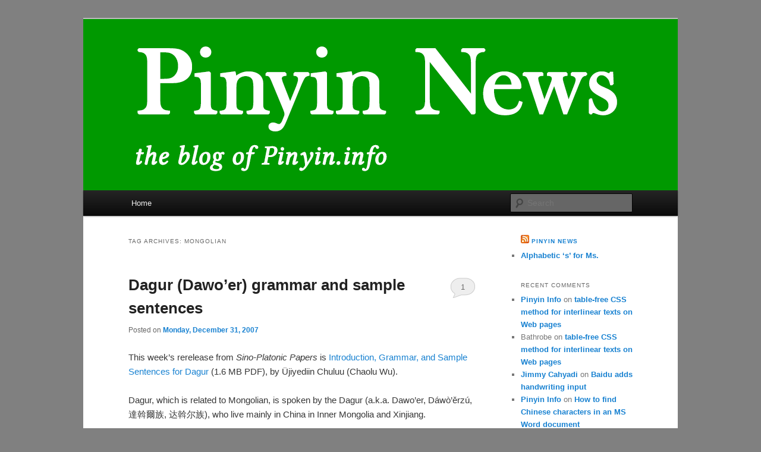

--- FILE ---
content_type: text/html; charset=UTF-8
request_url: https://pinyin.info/news/tag/mongolian/
body_size: 11591
content:
<!DOCTYPE html>
<!--[if IE 6]>
<html id="ie6" lang="en-US">
<![endif]-->
<!--[if IE 7]>
<html id="ie7" lang="en-US">
<![endif]-->
<!--[if IE 8]>
<html id="ie8" lang="en-US">
<![endif]-->
<!--[if !(IE 6) & !(IE 7) & !(IE 8)]><!-->
<html lang="en-US">
<!--<![endif]-->
<head>
<meta charset="UTF-8" />
<meta name="viewport" content="width=device-width" />
<title>
Mongolian | Pinyin News	</title>
<link rel="profile" href="https://gmpg.org/xfn/11" />
<link rel="stylesheet" type="text/css" media="all" href="https://pinyin.info/news/wp-content/themes/twentyeleven/style.css?ver=20240716" />
<link rel="pingback" href="https://pinyin.info/news/xmlrpc.php">
<!--[if lt IE 9]>
<script src="https://pinyin.info/news/wp-content/themes/twentyeleven/js/html5.js?ver=3.7.0" type="text/javascript"></script>
<![endif]-->
<meta name='robots' content='max-image-preview:large' />
<link rel="alternate" type="application/rss+xml" title="Pinyin News &raquo; Feed" href="https://pinyin.info/news/feed/" />
<link rel="alternate" type="application/rss+xml" title="Pinyin News &raquo; Comments Feed" href="https://pinyin.info/news/comments/feed/" />
<link rel="alternate" type="application/rss+xml" title="Pinyin News &raquo; Mongolian Tag Feed" href="https://pinyin.info/news/tag/mongolian/feed/" />
<style id='wp-img-auto-sizes-contain-inline-css' type='text/css'>
img:is([sizes=auto i],[sizes^="auto," i]){contain-intrinsic-size:3000px 1500px}
/*# sourceURL=wp-img-auto-sizes-contain-inline-css */
</style>
<style id='wp-emoji-styles-inline-css' type='text/css'>

	img.wp-smiley, img.emoji {
		display: inline !important;
		border: none !important;
		box-shadow: none !important;
		height: 1em !important;
		width: 1em !important;
		margin: 0 0.07em !important;
		vertical-align: -0.1em !important;
		background: none !important;
		padding: 0 !important;
	}
/*# sourceURL=wp-emoji-styles-inline-css */
</style>
<style id='wp-block-library-inline-css' type='text/css'>
:root{--wp-block-synced-color:#7a00df;--wp-block-synced-color--rgb:122,0,223;--wp-bound-block-color:var(--wp-block-synced-color);--wp-editor-canvas-background:#ddd;--wp-admin-theme-color:#007cba;--wp-admin-theme-color--rgb:0,124,186;--wp-admin-theme-color-darker-10:#006ba1;--wp-admin-theme-color-darker-10--rgb:0,107,160.5;--wp-admin-theme-color-darker-20:#005a87;--wp-admin-theme-color-darker-20--rgb:0,90,135;--wp-admin-border-width-focus:2px}@media (min-resolution:192dpi){:root{--wp-admin-border-width-focus:1.5px}}.wp-element-button{cursor:pointer}:root .has-very-light-gray-background-color{background-color:#eee}:root .has-very-dark-gray-background-color{background-color:#313131}:root .has-very-light-gray-color{color:#eee}:root .has-very-dark-gray-color{color:#313131}:root .has-vivid-green-cyan-to-vivid-cyan-blue-gradient-background{background:linear-gradient(135deg,#00d084,#0693e3)}:root .has-purple-crush-gradient-background{background:linear-gradient(135deg,#34e2e4,#4721fb 50%,#ab1dfe)}:root .has-hazy-dawn-gradient-background{background:linear-gradient(135deg,#faaca8,#dad0ec)}:root .has-subdued-olive-gradient-background{background:linear-gradient(135deg,#fafae1,#67a671)}:root .has-atomic-cream-gradient-background{background:linear-gradient(135deg,#fdd79a,#004a59)}:root .has-nightshade-gradient-background{background:linear-gradient(135deg,#330968,#31cdcf)}:root .has-midnight-gradient-background{background:linear-gradient(135deg,#020381,#2874fc)}:root{--wp--preset--font-size--normal:16px;--wp--preset--font-size--huge:42px}.has-regular-font-size{font-size:1em}.has-larger-font-size{font-size:2.625em}.has-normal-font-size{font-size:var(--wp--preset--font-size--normal)}.has-huge-font-size{font-size:var(--wp--preset--font-size--huge)}.has-text-align-center{text-align:center}.has-text-align-left{text-align:left}.has-text-align-right{text-align:right}.has-fit-text{white-space:nowrap!important}#end-resizable-editor-section{display:none}.aligncenter{clear:both}.items-justified-left{justify-content:flex-start}.items-justified-center{justify-content:center}.items-justified-right{justify-content:flex-end}.items-justified-space-between{justify-content:space-between}.screen-reader-text{border:0;clip-path:inset(50%);height:1px;margin:-1px;overflow:hidden;padding:0;position:absolute;width:1px;word-wrap:normal!important}.screen-reader-text:focus{background-color:#ddd;clip-path:none;color:#444;display:block;font-size:1em;height:auto;left:5px;line-height:normal;padding:15px 23px 14px;text-decoration:none;top:5px;width:auto;z-index:100000}html :where(.has-border-color){border-style:solid}html :where([style*=border-top-color]){border-top-style:solid}html :where([style*=border-right-color]){border-right-style:solid}html :where([style*=border-bottom-color]){border-bottom-style:solid}html :where([style*=border-left-color]){border-left-style:solid}html :where([style*=border-width]){border-style:solid}html :where([style*=border-top-width]){border-top-style:solid}html :where([style*=border-right-width]){border-right-style:solid}html :where([style*=border-bottom-width]){border-bottom-style:solid}html :where([style*=border-left-width]){border-left-style:solid}html :where(img[class*=wp-image-]){height:auto;max-width:100%}:where(figure){margin:0 0 1em}html :where(.is-position-sticky){--wp-admin--admin-bar--position-offset:var(--wp-admin--admin-bar--height,0px)}@media screen and (max-width:600px){html :where(.is-position-sticky){--wp-admin--admin-bar--position-offset:0px}}

/*# sourceURL=wp-block-library-inline-css */
</style><style id='global-styles-inline-css' type='text/css'>
:root{--wp--preset--aspect-ratio--square: 1;--wp--preset--aspect-ratio--4-3: 4/3;--wp--preset--aspect-ratio--3-4: 3/4;--wp--preset--aspect-ratio--3-2: 3/2;--wp--preset--aspect-ratio--2-3: 2/3;--wp--preset--aspect-ratio--16-9: 16/9;--wp--preset--aspect-ratio--9-16: 9/16;--wp--preset--color--black: #000;--wp--preset--color--cyan-bluish-gray: #abb8c3;--wp--preset--color--white: #fff;--wp--preset--color--pale-pink: #f78da7;--wp--preset--color--vivid-red: #cf2e2e;--wp--preset--color--luminous-vivid-orange: #ff6900;--wp--preset--color--luminous-vivid-amber: #fcb900;--wp--preset--color--light-green-cyan: #7bdcb5;--wp--preset--color--vivid-green-cyan: #00d084;--wp--preset--color--pale-cyan-blue: #8ed1fc;--wp--preset--color--vivid-cyan-blue: #0693e3;--wp--preset--color--vivid-purple: #9b51e0;--wp--preset--color--blue: #1982d1;--wp--preset--color--dark-gray: #373737;--wp--preset--color--medium-gray: #666;--wp--preset--color--light-gray: #e2e2e2;--wp--preset--gradient--vivid-cyan-blue-to-vivid-purple: linear-gradient(135deg,rgb(6,147,227) 0%,rgb(155,81,224) 100%);--wp--preset--gradient--light-green-cyan-to-vivid-green-cyan: linear-gradient(135deg,rgb(122,220,180) 0%,rgb(0,208,130) 100%);--wp--preset--gradient--luminous-vivid-amber-to-luminous-vivid-orange: linear-gradient(135deg,rgb(252,185,0) 0%,rgb(255,105,0) 100%);--wp--preset--gradient--luminous-vivid-orange-to-vivid-red: linear-gradient(135deg,rgb(255,105,0) 0%,rgb(207,46,46) 100%);--wp--preset--gradient--very-light-gray-to-cyan-bluish-gray: linear-gradient(135deg,rgb(238,238,238) 0%,rgb(169,184,195) 100%);--wp--preset--gradient--cool-to-warm-spectrum: linear-gradient(135deg,rgb(74,234,220) 0%,rgb(151,120,209) 20%,rgb(207,42,186) 40%,rgb(238,44,130) 60%,rgb(251,105,98) 80%,rgb(254,248,76) 100%);--wp--preset--gradient--blush-light-purple: linear-gradient(135deg,rgb(255,206,236) 0%,rgb(152,150,240) 100%);--wp--preset--gradient--blush-bordeaux: linear-gradient(135deg,rgb(254,205,165) 0%,rgb(254,45,45) 50%,rgb(107,0,62) 100%);--wp--preset--gradient--luminous-dusk: linear-gradient(135deg,rgb(255,203,112) 0%,rgb(199,81,192) 50%,rgb(65,88,208) 100%);--wp--preset--gradient--pale-ocean: linear-gradient(135deg,rgb(255,245,203) 0%,rgb(182,227,212) 50%,rgb(51,167,181) 100%);--wp--preset--gradient--electric-grass: linear-gradient(135deg,rgb(202,248,128) 0%,rgb(113,206,126) 100%);--wp--preset--gradient--midnight: linear-gradient(135deg,rgb(2,3,129) 0%,rgb(40,116,252) 100%);--wp--preset--font-size--small: 13px;--wp--preset--font-size--medium: 20px;--wp--preset--font-size--large: 36px;--wp--preset--font-size--x-large: 42px;--wp--preset--spacing--20: 0.44rem;--wp--preset--spacing--30: 0.67rem;--wp--preset--spacing--40: 1rem;--wp--preset--spacing--50: 1.5rem;--wp--preset--spacing--60: 2.25rem;--wp--preset--spacing--70: 3.38rem;--wp--preset--spacing--80: 5.06rem;--wp--preset--shadow--natural: 6px 6px 9px rgba(0, 0, 0, 0.2);--wp--preset--shadow--deep: 12px 12px 50px rgba(0, 0, 0, 0.4);--wp--preset--shadow--sharp: 6px 6px 0px rgba(0, 0, 0, 0.2);--wp--preset--shadow--outlined: 6px 6px 0px -3px rgb(255, 255, 255), 6px 6px rgb(0, 0, 0);--wp--preset--shadow--crisp: 6px 6px 0px rgb(0, 0, 0);}:where(.is-layout-flex){gap: 0.5em;}:where(.is-layout-grid){gap: 0.5em;}body .is-layout-flex{display: flex;}.is-layout-flex{flex-wrap: wrap;align-items: center;}.is-layout-flex > :is(*, div){margin: 0;}body .is-layout-grid{display: grid;}.is-layout-grid > :is(*, div){margin: 0;}:where(.wp-block-columns.is-layout-flex){gap: 2em;}:where(.wp-block-columns.is-layout-grid){gap: 2em;}:where(.wp-block-post-template.is-layout-flex){gap: 1.25em;}:where(.wp-block-post-template.is-layout-grid){gap: 1.25em;}.has-black-color{color: var(--wp--preset--color--black) !important;}.has-cyan-bluish-gray-color{color: var(--wp--preset--color--cyan-bluish-gray) !important;}.has-white-color{color: var(--wp--preset--color--white) !important;}.has-pale-pink-color{color: var(--wp--preset--color--pale-pink) !important;}.has-vivid-red-color{color: var(--wp--preset--color--vivid-red) !important;}.has-luminous-vivid-orange-color{color: var(--wp--preset--color--luminous-vivid-orange) !important;}.has-luminous-vivid-amber-color{color: var(--wp--preset--color--luminous-vivid-amber) !important;}.has-light-green-cyan-color{color: var(--wp--preset--color--light-green-cyan) !important;}.has-vivid-green-cyan-color{color: var(--wp--preset--color--vivid-green-cyan) !important;}.has-pale-cyan-blue-color{color: var(--wp--preset--color--pale-cyan-blue) !important;}.has-vivid-cyan-blue-color{color: var(--wp--preset--color--vivid-cyan-blue) !important;}.has-vivid-purple-color{color: var(--wp--preset--color--vivid-purple) !important;}.has-black-background-color{background-color: var(--wp--preset--color--black) !important;}.has-cyan-bluish-gray-background-color{background-color: var(--wp--preset--color--cyan-bluish-gray) !important;}.has-white-background-color{background-color: var(--wp--preset--color--white) !important;}.has-pale-pink-background-color{background-color: var(--wp--preset--color--pale-pink) !important;}.has-vivid-red-background-color{background-color: var(--wp--preset--color--vivid-red) !important;}.has-luminous-vivid-orange-background-color{background-color: var(--wp--preset--color--luminous-vivid-orange) !important;}.has-luminous-vivid-amber-background-color{background-color: var(--wp--preset--color--luminous-vivid-amber) !important;}.has-light-green-cyan-background-color{background-color: var(--wp--preset--color--light-green-cyan) !important;}.has-vivid-green-cyan-background-color{background-color: var(--wp--preset--color--vivid-green-cyan) !important;}.has-pale-cyan-blue-background-color{background-color: var(--wp--preset--color--pale-cyan-blue) !important;}.has-vivid-cyan-blue-background-color{background-color: var(--wp--preset--color--vivid-cyan-blue) !important;}.has-vivid-purple-background-color{background-color: var(--wp--preset--color--vivid-purple) !important;}.has-black-border-color{border-color: var(--wp--preset--color--black) !important;}.has-cyan-bluish-gray-border-color{border-color: var(--wp--preset--color--cyan-bluish-gray) !important;}.has-white-border-color{border-color: var(--wp--preset--color--white) !important;}.has-pale-pink-border-color{border-color: var(--wp--preset--color--pale-pink) !important;}.has-vivid-red-border-color{border-color: var(--wp--preset--color--vivid-red) !important;}.has-luminous-vivid-orange-border-color{border-color: var(--wp--preset--color--luminous-vivid-orange) !important;}.has-luminous-vivid-amber-border-color{border-color: var(--wp--preset--color--luminous-vivid-amber) !important;}.has-light-green-cyan-border-color{border-color: var(--wp--preset--color--light-green-cyan) !important;}.has-vivid-green-cyan-border-color{border-color: var(--wp--preset--color--vivid-green-cyan) !important;}.has-pale-cyan-blue-border-color{border-color: var(--wp--preset--color--pale-cyan-blue) !important;}.has-vivid-cyan-blue-border-color{border-color: var(--wp--preset--color--vivid-cyan-blue) !important;}.has-vivid-purple-border-color{border-color: var(--wp--preset--color--vivid-purple) !important;}.has-vivid-cyan-blue-to-vivid-purple-gradient-background{background: var(--wp--preset--gradient--vivid-cyan-blue-to-vivid-purple) !important;}.has-light-green-cyan-to-vivid-green-cyan-gradient-background{background: var(--wp--preset--gradient--light-green-cyan-to-vivid-green-cyan) !important;}.has-luminous-vivid-amber-to-luminous-vivid-orange-gradient-background{background: var(--wp--preset--gradient--luminous-vivid-amber-to-luminous-vivid-orange) !important;}.has-luminous-vivid-orange-to-vivid-red-gradient-background{background: var(--wp--preset--gradient--luminous-vivid-orange-to-vivid-red) !important;}.has-very-light-gray-to-cyan-bluish-gray-gradient-background{background: var(--wp--preset--gradient--very-light-gray-to-cyan-bluish-gray) !important;}.has-cool-to-warm-spectrum-gradient-background{background: var(--wp--preset--gradient--cool-to-warm-spectrum) !important;}.has-blush-light-purple-gradient-background{background: var(--wp--preset--gradient--blush-light-purple) !important;}.has-blush-bordeaux-gradient-background{background: var(--wp--preset--gradient--blush-bordeaux) !important;}.has-luminous-dusk-gradient-background{background: var(--wp--preset--gradient--luminous-dusk) !important;}.has-pale-ocean-gradient-background{background: var(--wp--preset--gradient--pale-ocean) !important;}.has-electric-grass-gradient-background{background: var(--wp--preset--gradient--electric-grass) !important;}.has-midnight-gradient-background{background: var(--wp--preset--gradient--midnight) !important;}.has-small-font-size{font-size: var(--wp--preset--font-size--small) !important;}.has-medium-font-size{font-size: var(--wp--preset--font-size--medium) !important;}.has-large-font-size{font-size: var(--wp--preset--font-size--large) !important;}.has-x-large-font-size{font-size: var(--wp--preset--font-size--x-large) !important;}
/*# sourceURL=global-styles-inline-css */
</style>

<style id='classic-theme-styles-inline-css' type='text/css'>
/*! This file is auto-generated */
.wp-block-button__link{color:#fff;background-color:#32373c;border-radius:9999px;box-shadow:none;text-decoration:none;padding:calc(.667em + 2px) calc(1.333em + 2px);font-size:1.125em}.wp-block-file__button{background:#32373c;color:#fff;text-decoration:none}
/*# sourceURL=/wp-includes/css/classic-themes.min.css */
</style>
<link rel='stylesheet' id='twentyeleven-block-style-css' href='https://pinyin.info/news/wp-content/themes/twentyeleven/blocks.css?ver=20240621' type='text/css' media='all' />
<link rel="https://api.w.org/" href="https://pinyin.info/news/wp-json/" /><link rel="alternate" title="JSON" type="application/json" href="https://pinyin.info/news/wp-json/wp/v2/tags/846" /><link rel="EditURI" type="application/rsd+xml" title="RSD" href="https://pinyin.info/news/xmlrpc.php?rsd" />
<meta name="generator" content="WordPress 6.9" />
<style type="text/css">.recentcomments a{display:inline !important;padding:0 !important;margin:0 !important;}</style>		<style type="text/css" id="twentyeleven-header-css">
				#site-title,
		#site-description {
			position: absolute;
			clip: rect(1px 1px 1px 1px); /* IE6, IE7 */
			clip: rect(1px, 1px, 1px, 1px);
		}
				</style>
		<style type="text/css" id="custom-background-css">
body.custom-background { background-color: #808080; }
</style>
			<style type="text/css" id="wp-custom-css">
			/*
FOR THE POST ON 
table-free CSS method for interlinear texts on Web pages
 */
		.interlinear div     {
        margin-right: 0.2em;    /* FOR THE SPACES BETWEEN WORDS */
        height: 5.0em;          /* TO KEEP LINES FROM OVERLAPPING */
        }
   .count20, .count25      {
        width: 1.5em;
        }
   .count30, .count35      {
        width: 2.0em;
        }
   .count40, .count45      {
        width: 2.5em;
        }
   .count50, .count55      {
        width: 3.0em;
        }
   .count60, .count65      {
        width: 3.2em;
        }
   .count70, .count75      {
        width: 3.5em;
        }
   .count80, .count85      {
        width: 4.0em;
        }
   .count90, .count95      {
        width: 4.5em;
        }


   .interlinear p   {
        font-size: 100%;
        margin-top: 0.3em;
        line-height: .1em;
        }


  /* ++++++++++++++++++++++ */
  /* the CSS below this point probably does not need to be adjusted */
  /* except to add more 'countXX' classes for longer words  */
  /* ++++++++++++++++++++++ */

   .interlinear div.spacer {
        clear: both;
        height: 0;
        }
  .count20, .count25, .count30, .count35, .count40, .count45, 
  .count50, .count55, .count60, .count65, .count70, .count75, 
  .count80, .count85, .count90, .count95 {
        float: left;
        text-align: center;
        }
  .interlinear p   {
        text-align: center;
        font-family: serif;
        font-size: 100%;
        }
   .interlinear {
        font-family: serif;
        font-size: 100%;
        }		</style>
		</head>

<body class="archive tag tag-mongolian tag-846 custom-background wp-embed-responsive wp-theme-twentyeleven single-author two-column right-sidebar">
<div class="skip-link"><a class="assistive-text" href="#content">Skip to primary content</a></div><div class="skip-link"><a class="assistive-text" href="#secondary">Skip to secondary content</a></div><div id="page" class="hfeed">
	<header id="branding">
			<hgroup>
				<h1 id="site-title"><span><a href="https://pinyin.info/news/" rel="home">Pinyin News</a></span></h1>
				<h2 id="site-description">news and discussions mainly related to Chinese characters and romanization</h2>
			</hgroup>

						<a href="https://pinyin.info/news/">
				<img src="https://pinyin.info/news/news_photos/2015/10/cropped-Pinyin_News_header21.png" width="1000" height="288" alt="Pinyin News" srcset="https://pinyin.info/news/news_photos/2015/10/cropped-Pinyin_News_header21.png 1000w, https://pinyin.info/news/news_photos/2015/10/cropped-Pinyin_News_header21-300x86.png 300w, https://pinyin.info/news/news_photos/2015/10/cropped-Pinyin_News_header21-500x144.png 500w" sizes="(max-width: 1000px) 100vw, 1000px" decoding="async" fetchpriority="high" />			</a>
			
						<div class="only-search with-image">
					<form method="get" id="searchform" action="https://pinyin.info/news/">
		<label for="s" class="assistive-text">Search</label>
		<input type="text" class="field" name="s" id="s" placeholder="Search" />
		<input type="submit" class="submit" name="submit" id="searchsubmit" value="Search" />
	</form>
			</div>
				
			<nav id="access">
				<h3 class="assistive-text">Main menu</h3>
				<div class="menu"><ul>
<li ><a href="https://pinyin.info/news/">Home</a></li></ul></div>
			</nav><!-- #access -->
	</header><!-- #branding -->


	<div id="main">

		<section id="primary">
			<div id="content" role="main">

			
				<header class="page-header">
					<h1 class="page-title">
					Tag Archives: <span>Mongolian</span>					</h1>

									</header>

				
				
					
	<article id="post-1038" class="post-1038 post type-post status-publish format-standard hentry category-china category-languages category-linguistics category-mongolian category-sino-platonic-papers category-xinjiang tag-327 tag-china tag-dagur tag-dawoer tag-inner-mongolia tag-language tag-linguistics tag-mongolian tag-xinjiang">
		<header class="entry-header">
						<h1 class="entry-title"><a href="https://pinyin.info/news/2007/dagur-dawoer-grammar-and-sample-sentences/" rel="bookmark">Dagur (Dawo&#8217;er) grammar and sample sentences</a></h1>
			
						<div class="entry-meta">
				<span class="sep">Posted on </span><a href="https://pinyin.info/news/2007/dagur-dawoer-grammar-and-sample-sentences/" title="10:47 pm" rel="bookmark"><time class="entry-date" datetime="2007-12-31T22:47:13+08:00">Monday, December 31, 2007</time></a><span class="by-author"> <span class="sep"> by </span> <span class="author vcard"><a class="url fn n" href="https://pinyin.info/news/author/site-admin/" title="View all posts by Pinyin Info" rel="author">Pinyin Info</a></span></span>			</div><!-- .entry-meta -->
			
						<div class="comments-link">
				<a href="https://pinyin.info/news/2007/dagur-dawoer-grammar-and-sample-sentences/#comments">1</a>			</div>
					</header><!-- .entry-header -->

				<div class="entry-content">
			<p>This week&#8217;s rerelease from <em>Sino-Platonic Papers</em> is <a href="http://www.sino-platonic.org/complete/spp056_dagur_language.pdf">Introduction, Grammar, and Sample Sentences for Dagur</a> (1.6 MB PDF), by Üjiyediin Chuluu (Chaolu Wu). </p>
<p>Dagur, which is related to Mongolian, is spoken by the Dagur (a.k.a. Dawo&#8217;er, D&#225;w&#242;&#8217;&#283;rz&#250;, &#36948;&#26017;&#29246;&#26063;, &#36798;&#26017;&#23572;&#26063;), who live mainly in China in Inner Mongolia and Xinjiang. </p>
<blockquote><p>The Dagur language belongs to the Mongolic branch of Altaic languages. Dagur is usually divided into Butkha, Tsitsikar, Hailar, and Xinjiang, four dialects&#8230;.</p>
<p>Since there is a close historical and linguistic relationship between the Dagur and the Mongols, there has been a dispute about whether Dagur is a dialect of Mongolian or an independent language within the Mongolian languages. In the recent studies, Dagur has been mostly regarded as one of the Mongolian languages. Dagur has many similarities in phonetics, grammatical structure, and vocabulary with the other languages of the Mongolian languages, especially, with Mongolian itself.</p>
<p>Most of the vowels in Dagur have similar corresponding vowels in either classical or modern Mongolian. For example&#8230;.</p></blockquote>
<p>The sample sentences (268 in total) are given with IPA and English translation. </p>
<p>This issue of <a href="http://www.sino-platonic.org/"><em>Sino-Platonic Papers</em></a> was first published in November 1994.</p>
					</div><!-- .entry-content -->
		
		<footer class="entry-meta">
			
										<span class="cat-links">
					<span class="entry-utility-prep entry-utility-prep-cat-links">Posted in</span> <a href="https://pinyin.info/news/category/places/china/" rel="category tag">China</a>, <a href="https://pinyin.info/news/category/languages/" rel="category tag">languages</a>, <a href="https://pinyin.info/news/category/linguistics/" rel="category tag">linguistics</a>, <a href="https://pinyin.info/news/category/languages/mongolian/" rel="category tag">Mongolian</a>, <a href="https://pinyin.info/news/category/sino-platonic-papers/" rel="category tag">Sino-Platonic Papers</a>, <a href="https://pinyin.info/news/category/places/xinjiang/" rel="category tag">Xinjiang</a>			</span>
							
										<span class="sep"> | </span>
								<span class="tag-links">
					<span class="entry-utility-prep entry-utility-prep-tag-links">Tagged</span> <a href="https://pinyin.info/news/tag/%e9%81%94%e6%96%a1%e7%88%be%e6%97%8f/" rel="tag">????</a>, <a href="https://pinyin.info/news/tag/china/" rel="tag">China</a>, <a href="https://pinyin.info/news/tag/dagur/" rel="tag">dagur</a>, <a href="https://pinyin.info/news/tag/dawoer/" rel="tag">dawo'er</a>, <a href="https://pinyin.info/news/tag/inner-mongolia/" rel="tag">inner mongolia</a>, <a href="https://pinyin.info/news/tag/language/" rel="tag">language</a>, <a href="https://pinyin.info/news/tag/linguistics/" rel="tag">linguistics</a>, <a href="https://pinyin.info/news/tag/mongolian/" rel="tag">Mongolian</a>, <a href="https://pinyin.info/news/tag/xinjiang/" rel="tag">Xinjiang</a>			</span>
							
										<span class="sep"> | </span>
						<span class="comments-link"><a href="https://pinyin.info/news/2007/dagur-dawoer-grammar-and-sample-sentences/#comments"><b>1</b> Reply</a></span>
			
					</footer><!-- .entry-meta -->
	</article><!-- #post-1038 -->

				
				
			
			</div><!-- #content -->
		</section><!-- #primary -->

		<div id="secondary" class="widget-area" role="complementary">
			<aside id="rss-1" class="widget widget_rss"><h3 class="widget-title"><a class="rsswidget rss-widget-feed" href="https://pinyin.info/news/feed/"><img class="rss-widget-icon" style="border:0" width="14" height="14" src="https://pinyin.info/news/wp-includes/images/rss.png" alt="RSS" loading="lazy" /></a> <a class="rsswidget rss-widget-title" href="https://pinyin.info/news">Pinyin News</a></h3><ul><li><a class='rsswidget' href='https://pinyin.info/news/2024/alphabetic-s-for-ms/'>Alphabetic ‘s’ for Ms.</a></li></ul></aside><aside id="recent-comments-2" class="widget widget_recent_comments"><h3 class="widget-title">Recent Comments</h3><ul id="recentcomments"><li class="recentcomments"><span class="comment-author-link"><a href="https://pinyin.info" class="url" rel="ugc">Pinyin Info</a></span> on <a href="https://pinyin.info/news/2005/table-free-method-for-interlinear-texts-on-web-pages/comment-page-1/#comment-1544114">table-free CSS method for interlinear texts on Web pages</a></li><li class="recentcomments"><span class="comment-author-link">Bathrobe</span> on <a href="https://pinyin.info/news/2005/table-free-method-for-interlinear-texts-on-web-pages/comment-page-1/#comment-1544037">table-free CSS method for interlinear texts on Web pages</a></li><li class="recentcomments"><span class="comment-author-link"><a href="http://None" class="url" rel="ugc external nofollow">Jimmy Cahyadi</a></span> on <a href="https://pinyin.info/news/2010/baidu-adds-handwriting-input/comment-page-1/#comment-1543729">Baidu adds handwriting input</a></li><li class="recentcomments"><span class="comment-author-link"><a href="https://pinyin.info" class="url" rel="ugc">Pinyin Info</a></span> on <a href="https://pinyin.info/news/2016/how-to-find-chinese-characters-in-an-ms-word-document/comment-page-1/#comment-1543289">How to find Chinese characters in an MS Word document</a></li><li class="recentcomments"><span class="comment-author-link">tc974</span> on <a href="https://pinyin.info/news/2016/how-to-find-chinese-characters-in-an-ms-word-document/comment-page-1/#comment-1543162">How to find Chinese characters in an MS Word document</a></li></ul></aside><aside id="archives-2" class="widget widget_archive"><h3 class="widget-title">Pinyin News archives</h3>		<label class="screen-reader-text" for="archives-dropdown-2">Pinyin News archives</label>
		<select id="archives-dropdown-2" name="archive-dropdown">
			
			<option value="">Select Month</option>
				<option value='https://pinyin.info/news/2024/12/'> December 2024 </option>
	<option value='https://pinyin.info/news/2024/05/'> May 2024 </option>
	<option value='https://pinyin.info/news/2024/03/'> March 2024 </option>
	<option value='https://pinyin.info/news/2024/02/'> February 2024 </option>
	<option value='https://pinyin.info/news/2023/12/'> December 2023 </option>
	<option value='https://pinyin.info/news/2023/11/'> November 2023 </option>
	<option value='https://pinyin.info/news/2023/10/'> October 2023 </option>
	<option value='https://pinyin.info/news/2023/09/'> September 2023 </option>
	<option value='https://pinyin.info/news/2023/07/'> July 2023 </option>
	<option value='https://pinyin.info/news/2023/06/'> June 2023 </option>
	<option value='https://pinyin.info/news/2023/05/'> May 2023 </option>
	<option value='https://pinyin.info/news/2023/04/'> April 2023 </option>
	<option value='https://pinyin.info/news/2023/03/'> March 2023 </option>
	<option value='https://pinyin.info/news/2023/02/'> February 2023 </option>
	<option value='https://pinyin.info/news/2023/01/'> January 2023 </option>
	<option value='https://pinyin.info/news/2022/12/'> December 2022 </option>
	<option value='https://pinyin.info/news/2022/11/'> November 2022 </option>
	<option value='https://pinyin.info/news/2022/08/'> August 2022 </option>
	<option value='https://pinyin.info/news/2022/06/'> June 2022 </option>
	<option value='https://pinyin.info/news/2022/02/'> February 2022 </option>
	<option value='https://pinyin.info/news/2022/01/'> January 2022 </option>
	<option value='https://pinyin.info/news/2020/10/'> October 2020 </option>
	<option value='https://pinyin.info/news/2019/11/'> November 2019 </option>
	<option value='https://pinyin.info/news/2019/05/'> May 2019 </option>
	<option value='https://pinyin.info/news/2019/01/'> January 2019 </option>
	<option value='https://pinyin.info/news/2018/10/'> October 2018 </option>
	<option value='https://pinyin.info/news/2018/09/'> September 2018 </option>
	<option value='https://pinyin.info/news/2018/03/'> March 2018 </option>
	<option value='https://pinyin.info/news/2018/01/'> January 2018 </option>
	<option value='https://pinyin.info/news/2017/07/'> July 2017 </option>
	<option value='https://pinyin.info/news/2017/06/'> June 2017 </option>
	<option value='https://pinyin.info/news/2017/04/'> April 2017 </option>
	<option value='https://pinyin.info/news/2017/03/'> March 2017 </option>
	<option value='https://pinyin.info/news/2017/01/'> January 2017 </option>
	<option value='https://pinyin.info/news/2016/12/'> December 2016 </option>
	<option value='https://pinyin.info/news/2016/10/'> October 2016 </option>
	<option value='https://pinyin.info/news/2016/09/'> September 2016 </option>
	<option value='https://pinyin.info/news/2016/08/'> August 2016 </option>
	<option value='https://pinyin.info/news/2016/07/'> July 2016 </option>
	<option value='https://pinyin.info/news/2016/03/'> March 2016 </option>
	<option value='https://pinyin.info/news/2016/02/'> February 2016 </option>
	<option value='https://pinyin.info/news/2016/01/'> January 2016 </option>
	<option value='https://pinyin.info/news/2015/12/'> December 2015 </option>
	<option value='https://pinyin.info/news/2015/11/'> November 2015 </option>
	<option value='https://pinyin.info/news/2015/10/'> October 2015 </option>
	<option value='https://pinyin.info/news/2015/09/'> September 2015 </option>
	<option value='https://pinyin.info/news/2015/03/'> March 2015 </option>
	<option value='https://pinyin.info/news/2012/03/'> March 2012 </option>
	<option value='https://pinyin.info/news/2012/02/'> February 2012 </option>
	<option value='https://pinyin.info/news/2012/01/'> January 2012 </option>
	<option value='https://pinyin.info/news/2011/12/'> December 2011 </option>
	<option value='https://pinyin.info/news/2011/11/'> November 2011 </option>
	<option value='https://pinyin.info/news/2011/10/'> October 2011 </option>
	<option value='https://pinyin.info/news/2011/09/'> September 2011 </option>
	<option value='https://pinyin.info/news/2011/08/'> August 2011 </option>
	<option value='https://pinyin.info/news/2011/07/'> July 2011 </option>
	<option value='https://pinyin.info/news/2011/06/'> June 2011 </option>
	<option value='https://pinyin.info/news/2011/05/'> May 2011 </option>
	<option value='https://pinyin.info/news/2011/04/'> April 2011 </option>
	<option value='https://pinyin.info/news/2011/03/'> March 2011 </option>
	<option value='https://pinyin.info/news/2011/02/'> February 2011 </option>
	<option value='https://pinyin.info/news/2011/01/'> January 2011 </option>
	<option value='https://pinyin.info/news/2010/12/'> December 2010 </option>
	<option value='https://pinyin.info/news/2010/11/'> November 2010 </option>
	<option value='https://pinyin.info/news/2010/10/'> October 2010 </option>
	<option value='https://pinyin.info/news/2010/09/'> September 2010 </option>
	<option value='https://pinyin.info/news/2010/08/'> August 2010 </option>
	<option value='https://pinyin.info/news/2010/07/'> July 2010 </option>
	<option value='https://pinyin.info/news/2010/06/'> June 2010 </option>
	<option value='https://pinyin.info/news/2010/05/'> May 2010 </option>
	<option value='https://pinyin.info/news/2010/04/'> April 2010 </option>
	<option value='https://pinyin.info/news/2010/03/'> March 2010 </option>
	<option value='https://pinyin.info/news/2010/01/'> January 2010 </option>
	<option value='https://pinyin.info/news/2009/12/'> December 2009 </option>
	<option value='https://pinyin.info/news/2009/11/'> November 2009 </option>
	<option value='https://pinyin.info/news/2009/10/'> October 2009 </option>
	<option value='https://pinyin.info/news/2009/09/'> September 2009 </option>
	<option value='https://pinyin.info/news/2009/08/'> August 2009 </option>
	<option value='https://pinyin.info/news/2009/07/'> July 2009 </option>
	<option value='https://pinyin.info/news/2009/06/'> June 2009 </option>
	<option value='https://pinyin.info/news/2009/05/'> May 2009 </option>
	<option value='https://pinyin.info/news/2009/04/'> April 2009 </option>
	<option value='https://pinyin.info/news/2009/03/'> March 2009 </option>
	<option value='https://pinyin.info/news/2009/01/'> January 2009 </option>
	<option value='https://pinyin.info/news/2008/12/'> December 2008 </option>
	<option value='https://pinyin.info/news/2008/11/'> November 2008 </option>
	<option value='https://pinyin.info/news/2008/10/'> October 2008 </option>
	<option value='https://pinyin.info/news/2008/09/'> September 2008 </option>
	<option value='https://pinyin.info/news/2008/08/'> August 2008 </option>
	<option value='https://pinyin.info/news/2008/07/'> July 2008 </option>
	<option value='https://pinyin.info/news/2008/06/'> June 2008 </option>
	<option value='https://pinyin.info/news/2008/05/'> May 2008 </option>
	<option value='https://pinyin.info/news/2008/04/'> April 2008 </option>
	<option value='https://pinyin.info/news/2008/03/'> March 2008 </option>
	<option value='https://pinyin.info/news/2008/02/'> February 2008 </option>
	<option value='https://pinyin.info/news/2008/01/'> January 2008 </option>
	<option value='https://pinyin.info/news/2007/12/'> December 2007 </option>
	<option value='https://pinyin.info/news/2007/11/'> November 2007 </option>
	<option value='https://pinyin.info/news/2007/10/'> October 2007 </option>
	<option value='https://pinyin.info/news/2007/09/'> September 2007 </option>
	<option value='https://pinyin.info/news/2007/08/'> August 2007 </option>
	<option value='https://pinyin.info/news/2007/07/'> July 2007 </option>
	<option value='https://pinyin.info/news/2007/06/'> June 2007 </option>
	<option value='https://pinyin.info/news/2007/05/'> May 2007 </option>
	<option value='https://pinyin.info/news/2007/04/'> April 2007 </option>
	<option value='https://pinyin.info/news/2007/03/'> March 2007 </option>
	<option value='https://pinyin.info/news/2007/02/'> February 2007 </option>
	<option value='https://pinyin.info/news/2007/01/'> January 2007 </option>
	<option value='https://pinyin.info/news/2006/12/'> December 2006 </option>
	<option value='https://pinyin.info/news/2006/11/'> November 2006 </option>
	<option value='https://pinyin.info/news/2006/10/'> October 2006 </option>
	<option value='https://pinyin.info/news/2006/09/'> September 2006 </option>
	<option value='https://pinyin.info/news/2006/08/'> August 2006 </option>
	<option value='https://pinyin.info/news/2006/07/'> July 2006 </option>
	<option value='https://pinyin.info/news/2006/06/'> June 2006 </option>
	<option value='https://pinyin.info/news/2006/05/'> May 2006 </option>
	<option value='https://pinyin.info/news/2006/04/'> April 2006 </option>
	<option value='https://pinyin.info/news/2006/03/'> March 2006 </option>
	<option value='https://pinyin.info/news/2006/02/'> February 2006 </option>
	<option value='https://pinyin.info/news/2006/01/'> January 2006 </option>
	<option value='https://pinyin.info/news/2005/12/'> December 2005 </option>
	<option value='https://pinyin.info/news/2005/11/'> November 2005 </option>
	<option value='https://pinyin.info/news/2005/10/'> October 2005 </option>
	<option value='https://pinyin.info/news/2005/09/'> September 2005 </option>
	<option value='https://pinyin.info/news/2005/08/'> August 2005 </option>
	<option value='https://pinyin.info/news/2005/07/'> July 2005 </option>
	<option value='https://pinyin.info/news/2005/06/'> June 2005 </option>
	<option value='https://pinyin.info/news/2005/05/'> May 2005 </option>
	<option value='https://pinyin.info/news/2005/04/'> April 2005 </option>
	<option value='https://pinyin.info/news/2005/03/'> March 2005 </option>
	<option value='https://pinyin.info/news/2005/02/'> February 2005 </option>
	<option value='https://pinyin.info/news/2005/01/'> January 2005 </option>
	<option value='https://pinyin.info/news/2004/12/'> December 2004 </option>
	<option value='https://pinyin.info/news/2004/11/'> November 2004 </option>
	<option value='https://pinyin.info/news/2004/10/'> October 2004 </option>
	<option value='https://pinyin.info/news/2004/09/'> September 2004 </option>

		</select>

			<script type="text/javascript">
/* <![CDATA[ */

( ( dropdownId ) => {
	const dropdown = document.getElementById( dropdownId );
	function onSelectChange() {
		setTimeout( () => {
			if ( 'escape' === dropdown.dataset.lastkey ) {
				return;
			}
			if ( dropdown.value ) {
				document.location.href = dropdown.value;
			}
		}, 250 );
	}
	function onKeyUp( event ) {
		if ( 'Escape' === event.key ) {
			dropdown.dataset.lastkey = 'escape';
		} else {
			delete dropdown.dataset.lastkey;
		}
	}
	function onClick() {
		delete dropdown.dataset.lastkey;
	}
	dropdown.addEventListener( 'keyup', onKeyUp );
	dropdown.addEventListener( 'click', onClick );
	dropdown.addEventListener( 'change', onSelectChange );
})( "archives-dropdown-2" );

//# sourceURL=WP_Widget_Archives%3A%3Awidget
/* ]]> */
</script>
</aside><aside id="categories-1" class="widget widget_categories"><h3 class="widget-title">Categories</h3><form action="https://pinyin.info/news" method="get"><label class="screen-reader-text" for="cat">Categories</label><select  name='cat' id='cat' class='postform'>
	<option value='-1'>Select Category</option>
	<option class="level-0" value="42">Aborigine languages</option>
	<option class="level-0" value="96">aborigines</option>
	<option class="level-0" value="874">advanced placement exam</option>
	<option class="level-0" value="104">alphabet</option>
	<option class="level-0" value="64">Ang Lee</option>
	<option class="level-0" value="876">AP exam</option>
	<option class="level-0" value="893">apostrophe</option>
	<option class="level-0" value="110">Banqiao</option>
	<option class="level-0" value="37">Beijing</option>
	<option class="level-0" value="59">Bhutan</option>
	<option class="level-0" value="78">bopomofo</option>
	<option class="level-0" value="130">Buddhism</option>
	<option class="level-0" value="125">California</option>
	<option class="level-0" value="43">Cantonese</option>
	<option class="level-0" value="101">Chiang Kai-shek</option>
	<option class="level-0" value="4">China</option>
	<option class="level-0" value="12">Chinese</option>
	<option class="level-0" value="15">Chinese characters</option>
	<option class="level-0" value="894">Chinese family names</option>
	<option class="level-0" value="895">Chinese given names</option>
	<option class="level-0" value="62">Chinese New Year</option>
	<option class="level-0" value="119">chu nom</option>
	<option class="level-0" value="46">Classical Chinese</option>
	<option class="level-0" value="113">computers</option>
	<option class="level-0" value="131">Confucianism</option>
	<option class="level-0" value="61">CSS</option>
	<option class="level-0" value="54">Cyrillic</option>
	<option class="level-0" value="51">dialect</option>
	<option class="level-0" value="92">dictionary</option>
	<option class="level-0" value="85">Dongba</option>
	<option class="level-0" value="98">Dungan</option>
	<option class="level-0" value="57">Dzongkha</option>
	<option class="level-0" value="41">English</option>
	<option class="level-0" value="120">Esperanto</option>
	<option class="level-0" value="89">Firefox</option>
	<option class="level-0" value="69">furigana</option>
	<option class="level-0" value="71">Gaoxiong</option>
	<option class="level-0" value="1">general</option>
	<option class="level-0" value="47">Greek</option>
	<option class="level-0" value="44">Guangzhou</option>
	<option class="level-0" value="133">Gwoyeu Romatzyh</option>
	<option class="level-0" value="102">Hainan</option>
	<option class="level-0" value="18">Hakka</option>
	<option class="level-0" value="40">hangul</option>
	<option class="level-0" value="50">hanja</option>
	<option class="level-0" value="106">Hanyu</option>
	<option class="level-0" value="74">hiragana</option>
	<option class="level-0" value="81">Hmong</option>
	<option class="level-0" value="33">Hokkien</option>
	<option class="level-0" value="93">Hoklo</option>
	<option class="level-0" value="8">Hong Kong</option>
	<option class="level-0" value="134">India</option>
	<option class="level-0" value="264">Iran</option>
	<option class="level-0" value="6">Japan</option>
	<option class="level-0" value="29">Japanese</option>
	<option class="level-0" value="261">Jiayi / Chiayi</option>
	<option class="level-0" value="97">John DeFrancis</option>
	<option class="level-0" value="112">kana</option>
	<option class="level-0" value="13">kanji</option>
	<option class="level-0" value="70">Kaohsiung</option>
	<option class="level-0" value="280">kazakh</option>
	<option class="level-0" value="5">Korea</option>
	<option class="level-0" value="30">Korean</option>
	<option class="level-0" value="28">languages</option>
	<option class="level-0" value="63">Latin</option>
	<option class="level-0" value="95">linguistics</option>
	<option class="level-0" value="55">literacy</option>
	<option class="level-0" value="115">Lu Xun</option>
	<option class="level-0" value="885">Ma Ying-jeou</option>
	<option class="level-0" value="79">Malay</option>
	<option class="level-0" value="9">Malaysia</option>
	<option class="level-0" value="32">Mandarin</option>
	<option class="level-0" value="76">Maori</option>
	<option class="level-0" value="80">Miao</option>
	<option class="level-0" value="94">Minnan</option>
	<option class="level-0" value="27">misc</option>
	<option class="level-0" value="53">Mongolian</option>
	<option class="level-0" value="84">Nakhi</option>
	<option class="level-0" value="49">Nanjing</option>
	<option class="level-0" value="83">Naxi</option>
	<option class="level-0" value="77">New Zealand</option>
	<option class="level-0" value="644">newbie</option>
	<option class="level-0" value="891">North Korea</option>
	<option class="level-0" value="56">Nushu</option>
	<option class="level-0" value="99">Okinawan</option>
	<option class="level-0" value="103">Olmec</option>
	<option class="level-0" value="39">Olympics</option>
	<option class="level-0" value="86">Opera</option>
	<option class="level-0" value="135">oracle bones</option>
	<option class="level-0" value="773">Paiwan</option>
	<option class="level-0" value="259">people</option>
	<option class="level-0" value="138">philology</option>
	<option class="level-0" value="20">pinyin</option>
	<option class="level-0" value="807">Pinyin font</option>
	<option class="level-0" value="600">pinyin rules</option>
	<option class="level-0" value="16">psycholinguistics</option>
	<option class="level-0" value="118">quoc ngu</option>
	<option class="level-0" value="132">religions and beliefs</option>
	<option class="level-0" value="126">romaji</option>
	<option class="level-0" value="19">romanization</option>
	<option class="level-0" value="75">San Francisco</option>
	<option class="level-0" value="10">Shanghai</option>
	<option class="level-0" value="36">Shanghainese</option>
	<option class="level-0" value="91">Shenzhen</option>
	<option class="level-0" value="35">sign language</option>
	<option class="level-0" value="48">signage</option>
	<option class="level-0" value="884">simplified Chinese characters</option>
	<option class="level-0" value="2">Singapore</option>
	<option class="level-0" value="128">Sino-Platonic Papers</option>
	<option class="level-0" value="7">site news</option>
	<option class="level-0" value="38">software</option>
	<option class="level-0" value="892">Spanish</option>
	<option class="level-0" value="73">subtitles</option>
	<option class="level-0" value="68">Taichung</option>
	<option class="level-0" value="72">Tainan</option>
	<option class="level-0" value="24">Taipei</option>
	<option class="level-0" value="882">Taipei MRT</option>
	<option class="level-0" value="3">Taiwan</option>
	<option class="level-0" value="34">Taiwanese</option>
	<option class="level-0" value="67">Taizhong</option>
	<option class="level-0" value="108">Tao</option>
	<option class="level-0" value="137">Taoism</option>
	<option class="level-0" value="100">Taoyuan</option>
	<option class="level-0" value="11">tattoos</option>
	<option class="level-0" value="107">teach Chinese</option>
	<option class="level-0" value="123">Thailand</option>
	<option class="level-0" value="58">Tibet</option>
	<option class="level-0" value="60">Tibetan</option>
	<option class="level-0" value="127">tonal languages</option>
	<option class="level-0" value="105">tone marks</option>
	<option class="level-0" value="52">Tongyong</option>
	<option class="level-0" value="883">traditional Chinese characters</option>
	<option class="level-0" value="741">typography</option>
	<option class="level-0" value="594">unicode</option>
	<option class="level-0" value="828">United States</option>
	<option class="level-0" value="65">Uygur / Uighur</option>
	<option class="level-0" value="122">Victor H. Mair</option>
	<option class="level-0" value="116">Vietnam</option>
	<option class="level-0" value="117">Vietnamese</option>
	<option class="level-0" value="88">Web browsers</option>
	<option class="level-0" value="31">writing systems</option>
	<option class="level-0" value="23">Wuhan</option>
	<option class="level-0" value="66">Xinjiang</option>
	<option class="level-0" value="14">Xu Bing</option>
	<option class="level-0" value="615">Y.R. Chao</option>
	<option class="level-0" value="109">Yami</option>
	<option class="level-0" value="90">Yunnan</option>
	<option class="level-0" value="136">Zen</option>
	<option class="level-0" value="114">Zhejiang</option>
	<option class="level-0" value="272">Zhou Youguang</option>
	<option class="level-0" value="82">Zhuang</option>
	<option class="level-0" value="45">zhuyin</option>
	<option class="level-0" value="189">zhuyin</option>
</select>
</form><script type="text/javascript">
/* <![CDATA[ */

( ( dropdownId ) => {
	const dropdown = document.getElementById( dropdownId );
	function onSelectChange() {
		setTimeout( () => {
			if ( 'escape' === dropdown.dataset.lastkey ) {
				return;
			}
			if ( dropdown.value && parseInt( dropdown.value ) > 0 && dropdown instanceof HTMLSelectElement ) {
				dropdown.parentElement.submit();
			}
		}, 250 );
	}
	function onKeyUp( event ) {
		if ( 'Escape' === event.key ) {
			dropdown.dataset.lastkey = 'escape';
		} else {
			delete dropdown.dataset.lastkey;
		}
	}
	function onClick() {
		delete dropdown.dataset.lastkey;
	}
	dropdown.addEventListener( 'keyup', onKeyUp );
	dropdown.addEventListener( 'click', onClick );
	dropdown.addEventListener( 'change', onSelectChange );
})( "cat" );

//# sourceURL=WP_Widget_Categories%3A%3Awidget
/* ]]> */
</script>
</aside><aside id="meta-2" class="widget widget_meta"><h3 class="widget-title">Meta</h3>
		<ul>
						<li><a href="https://pinyin.info/news/wp-login.php">Log in</a></li>
			<li><a href="https://pinyin.info/news/feed/">Entries feed</a></li>
			<li><a href="https://pinyin.info/news/comments/feed/">Comments feed</a></li>

			<li><a href="https://wordpress.org/">WordPress.org</a></li>
		</ul>

		</aside><aside id="nav_menu-3" class="widget widget_nav_menu"><h3 class="widget-title">Pinyin Info</h3><div class="menu-pinyin-info-container"><ul id="menu-pinyin-info" class="menu"><li id="menu-item-4905" class="menu-item menu-item-type-custom menu-item-object-custom menu-item-4905"><a href="https://pinyin.info/">Pinyin Info</a></li>
<li id="menu-item-4906" class="menu-item menu-item-type-custom menu-item-object-custom menu-item-4906"><a href="https://pinyin.info/readings/index.html" title="readings about Pinyin and other romanization-related topics">Readings</a></li>
<li id="menu-item-4907" class="menu-item menu-item-type-custom menu-item-object-custom menu-item-4907"><a href="https://pinyin.info/rules/index.html" title="How to use Hanyu Pinyin">Rules</a></li>
<li id="menu-item-4908" class="menu-item menu-item-type-custom menu-item-object-custom menu-item-4908"><a href="https://pinyin.info/tools/index.html">Tools</a></li>
<li id="menu-item-4909" class="menu-item menu-item-type-custom menu-item-object-custom menu-item-4909"><a href="https://pinyin.info/romanization/index.html" title="tables of various romanization systems, including Hanyu Pinyin">Systems</a></li>
<li id="menu-item-4910" class="menu-item menu-item-type-custom menu-item-object-custom menu-item-home menu-item-4910"><a href="https://pinyin.info/news/" title="blog">Pinyin News</a></li>
<li id="menu-item-4911" class="menu-item menu-item-type-custom menu-item-object-custom menu-item-4911"><a href="https://pinyin.info/links.html">Links</a></li>
<li id="menu-item-4912" class="menu-item menu-item-type-custom menu-item-object-custom menu-item-4912"><a href="https://pinyin.info/contact.html">Contact</a></li>
</ul></div></aside>		</div><!-- #secondary .widget-area -->

	</div><!-- #main -->

	<footer id="colophon">

			

			<div id="site-generator">
												<a href="https://wordpress.org/" class="imprint" title="Semantic Personal Publishing Platform">
					Proudly powered by WordPress				</a>
			</div>
	</footer><!-- #colophon -->
</div><!-- #page -->

<script type="speculationrules">
{"prefetch":[{"source":"document","where":{"and":[{"href_matches":"/news/*"},{"not":{"href_matches":["/news/wp-*.php","/news/wp-admin/*","/news/news_photos/*","/news/wp-content/*","/news/wp-content/plugins/*","/news/wp-content/themes/twentyeleven/*","/news/*\\?(.+)"]}},{"not":{"selector_matches":"a[rel~=\"nofollow\"]"}},{"not":{"selector_matches":".no-prefetch, .no-prefetch a"}}]},"eagerness":"conservative"}]}
</script>
<script id="wp-emoji-settings" type="application/json">
{"baseUrl":"https://s.w.org/images/core/emoji/17.0.2/72x72/","ext":".png","svgUrl":"https://s.w.org/images/core/emoji/17.0.2/svg/","svgExt":".svg","source":{"concatemoji":"https://pinyin.info/news/wp-includes/js/wp-emoji-release.min.js?ver=6.9"}}
</script>
<script type="module">
/* <![CDATA[ */
/*! This file is auto-generated */
const a=JSON.parse(document.getElementById("wp-emoji-settings").textContent),o=(window._wpemojiSettings=a,"wpEmojiSettingsSupports"),s=["flag","emoji"];function i(e){try{var t={supportTests:e,timestamp:(new Date).valueOf()};sessionStorage.setItem(o,JSON.stringify(t))}catch(e){}}function c(e,t,n){e.clearRect(0,0,e.canvas.width,e.canvas.height),e.fillText(t,0,0);t=new Uint32Array(e.getImageData(0,0,e.canvas.width,e.canvas.height).data);e.clearRect(0,0,e.canvas.width,e.canvas.height),e.fillText(n,0,0);const a=new Uint32Array(e.getImageData(0,0,e.canvas.width,e.canvas.height).data);return t.every((e,t)=>e===a[t])}function p(e,t){e.clearRect(0,0,e.canvas.width,e.canvas.height),e.fillText(t,0,0);var n=e.getImageData(16,16,1,1);for(let e=0;e<n.data.length;e++)if(0!==n.data[e])return!1;return!0}function u(e,t,n,a){switch(t){case"flag":return n(e,"\ud83c\udff3\ufe0f\u200d\u26a7\ufe0f","\ud83c\udff3\ufe0f\u200b\u26a7\ufe0f")?!1:!n(e,"\ud83c\udde8\ud83c\uddf6","\ud83c\udde8\u200b\ud83c\uddf6")&&!n(e,"\ud83c\udff4\udb40\udc67\udb40\udc62\udb40\udc65\udb40\udc6e\udb40\udc67\udb40\udc7f","\ud83c\udff4\u200b\udb40\udc67\u200b\udb40\udc62\u200b\udb40\udc65\u200b\udb40\udc6e\u200b\udb40\udc67\u200b\udb40\udc7f");case"emoji":return!a(e,"\ud83e\u1fac8")}return!1}function f(e,t,n,a){let r;const o=(r="undefined"!=typeof WorkerGlobalScope&&self instanceof WorkerGlobalScope?new OffscreenCanvas(300,150):document.createElement("canvas")).getContext("2d",{willReadFrequently:!0}),s=(o.textBaseline="top",o.font="600 32px Arial",{});return e.forEach(e=>{s[e]=t(o,e,n,a)}),s}function r(e){var t=document.createElement("script");t.src=e,t.defer=!0,document.head.appendChild(t)}a.supports={everything:!0,everythingExceptFlag:!0},new Promise(t=>{let n=function(){try{var e=JSON.parse(sessionStorage.getItem(o));if("object"==typeof e&&"number"==typeof e.timestamp&&(new Date).valueOf()<e.timestamp+604800&&"object"==typeof e.supportTests)return e.supportTests}catch(e){}return null}();if(!n){if("undefined"!=typeof Worker&&"undefined"!=typeof OffscreenCanvas&&"undefined"!=typeof URL&&URL.createObjectURL&&"undefined"!=typeof Blob)try{var e="postMessage("+f.toString()+"("+[JSON.stringify(s),u.toString(),c.toString(),p.toString()].join(",")+"));",a=new Blob([e],{type:"text/javascript"});const r=new Worker(URL.createObjectURL(a),{name:"wpTestEmojiSupports"});return void(r.onmessage=e=>{i(n=e.data),r.terminate(),t(n)})}catch(e){}i(n=f(s,u,c,p))}t(n)}).then(e=>{for(const n in e)a.supports[n]=e[n],a.supports.everything=a.supports.everything&&a.supports[n],"flag"!==n&&(a.supports.everythingExceptFlag=a.supports.everythingExceptFlag&&a.supports[n]);var t;a.supports.everythingExceptFlag=a.supports.everythingExceptFlag&&!a.supports.flag,a.supports.everything||((t=a.source||{}).concatemoji?r(t.concatemoji):t.wpemoji&&t.twemoji&&(r(t.twemoji),r(t.wpemoji)))});
//# sourceURL=https://pinyin.info/news/wp-includes/js/wp-emoji-loader.min.js
/* ]]> */
</script>

</body>
</html>
